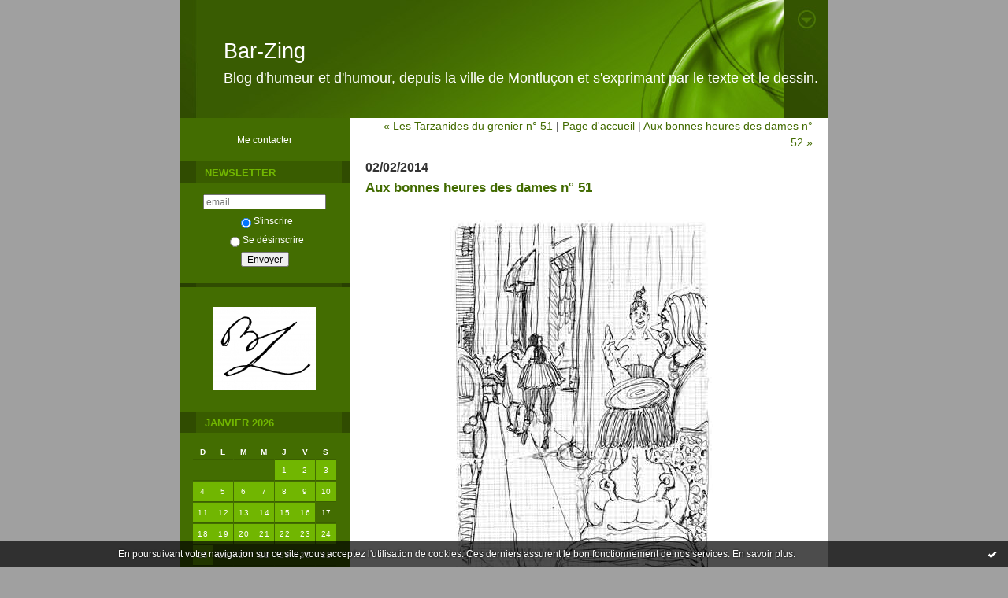

--- FILE ---
content_type: text/html; charset=UTF-8
request_url: http://bar-zing.blogspirit.com/archive/2014/02/02/aux-bonnes-heures-des-dames-n-51-2993170.html
body_size: 6892
content:
<!DOCTYPE html PUBLIC "-//W3C//DTD XHTML 1.0 Transitional//EN" "http://www.w3.org/TR/xhtml1/DTD/xhtml1-transitional.dtd">
<html xmlns="http://www.w3.org/1999/xhtml" xml:lang="fr" lang="fr">
<head>
<link rel="icon" href="https://static.blogspirit.com/backend/graphics/favicon.ico" type="image/x-icon" />
<title>Aux bonnes heures des dames n° 51 : Bar-Zing</title>
<meta name="description" content="« Nathalie les poteaux&nbsp;» ne travaillait qu'en changeant fréquemment d'un carrefour à l'autre&nbsp;; et par conséquent sans chercher à..." />
<meta name="keywords" content="prostitution, prostitution populaire, prostitution parisienne, sexualité, vie parisienne, moeurs" />
<link rel="canonical" href="http://bar-zing.blogspirit.com/archive/2014/02/02/aux-bonnes-heures-des-dames-n-51-2993170.html" />
<meta name="abstract" content="Blog d'humeur et d'humour, depuis la ville de Montluçon et s'exprimant par le texte et le dessin." />
<meta http-equiv="Content-Type" content="text/html; charset=utf-8" />
<meta name="publisher" content="http://www.blogspirit.com/" />
<meta name="generator" content="http://www.blogspirit.com/" />
<meta name="robots" content="index,follow" />
<link rel="stylesheet" href="http://bar-zing.blogspirit.com/style.css?1769359532" type="text/css" />
<link rel="alternate" type="application/atom+xml" title="Atom" href="http://bar-zing.blogspirit.com/atom.xml" />
<link rel="alternate" type="application/rss+xml" title="RSS" href="http://bar-zing.blogspirit.com/index.rss" />
<link rel="start" href="http://bar-zing.blogspirit.com/" title="Home" />
<link rel="prev" href="http://bar-zing.blogspirit.com/archive/2014/02/01/les-tarzanides-du-grenier-n-51-2993104.html" title="Les Tarzanides du grenier n° 51" />
<link rel="next" href="http://bar-zing.blogspirit.com/archive/2014/02/02/aux-bonnes-heures-des-dames-n-52-2993171.html" title="Aux bonnes heures des dames n° 52" />
<script>var _originalArrayFrom = Array.from;</script>
<script src="//ajax.googleapis.com/ajax/libs/prototype/1.7.3.0/prototype.js"></script>
<script>Array.from = _originalArrayFrom;</script>
<script type="text/javascript" src="https://static.blogspirit.com/backend/javascript/validator.js"></script>
<script type="text/javascript" src="https://static.blogspirit.com/backend/javascript/rememberme.js"></script>
<script type="text/javascript" src="https://static.blogspirit.com/backend/javascript/comment.js"></script>
<script type="text/javascript">
var errMsgName = "Saisissez votre nom.";
var errMsgEmail = "Saisissez votre email.";
var errMsgComment = "Écrire un commentaire.";
        </script>
<meta property="og:title" content="Aux bonnes heures des dames n° 51"/>
<meta property="og:description" content="« Nathalie les poteaux&nbsp;» ne travaillait qu'en changeant fréquemment d'un carrefour à l'autre&nbsp;; et par conséquent sans chercher à..."/>
<meta property="og:image" content="https://size.blogspirit.net/blogspirit.com/bar-zing/560/media/01/01/1156356815.jpg" />
<style type="text/css">#banner-blogspirit-container img {    border-width: 0;}#banner-blogspirit-container {    border-bottom: 2px solid #7c7db4;    text-align: left;    background-color: #b6addb;    display: none;}#banner-blogspirit-left {    text-align: left;    background-color: transparent;    display: inline;}#banner-blogspirit-right {    float:right;    background-color:transparent;    display: inline;}</style>
<style type="text/css">
body {
margin-bottom: 0px;
}
#footer {
clear: both;
text-align: center;
font-size: 65%;
width: auto;
margin: 2em auto 0px auto;
color: #000;
line-height: 210%;
display: block;
padding: 5px 15px;
background: #fff;
border-top: 1px solid #000;
}
#footer a {
color: #000;
text-decoration: underline;
background-color: transparent;
display: inline;
}
#footer a:hover {
color: #000;
text-decoration: underline;
background-color: transparent;
display: inline;
}
</style>
</head>
<body>
<div data-cookie="off"><p data-close><a href="#" title="J'ai lu ce message"><span class="ui-icon ui-icon-check">Ok</span></a></p><p data-text>En poursuivant votre navigation sur ce site, vous acceptez l'utilisation de cookies. Ces derniers assurent le bon fonctionnement de nos services. <a href="http://starter.blogspirit.com/cookies.html" title="En savoir plus sur les cookies" target="_blank">En savoir plus</a>.</p></div><style>[data-cookie]{display:none;position:fixed;backface-visibility:hidden;bottom:0;left:0;width:100%;background:black;background:url([data-uri]);color:white;padding:.5em 0;text-align:center;z-index:9999;}
[data-cookie~="on"]{display:block;}
[data-cookie] p{color:white;font-size:12px;margin:0;padding:0 .5em;line-height:1.3em;text-shadow:1px 0 3px rgba(0,0,0,1);}
[data-cookie] a{color:white;}
[data-cookie] [data-text]{margin:1px auto 0;text-align:left;max-width:980px;}
[data-cookie] [data-close]{float:right;margin:0 .5em;}
[data-cookie] .ui-icon{background-image: url(//download.jqueryui.com/themeroller/images/ui-icons_ffffff_256x240.png);}
.ui-icon-check {background-position: -64px -144px;}
.ui-icon {height: 16px;width: 16px;}
.ui-icon {background-repeat: no-repeat;display: block;overflow: hidden;text-indent: -99999px;}
@media print {[data-cookie]{display:none;}}
</style>
<div id="container">
<div class="container-decorator1">
<div class="container-decorator2">
<div id="banner-img">
<div class="banner-img-decorator1">
<div class="banner-img-decorator2">
<div class="img-link">
<a href="http://bar-zing.blogspirit.com/"></a>
</div>
</div>
</div>
</div>
<div id="banner">
<div class="banner-decorator1">
<div class="banner-decorator2">
<h1><a href="http://bar-zing.blogspirit.com/">Bar-Zing</a></h1>
<h2>Blog d'humeur et d'humour, depuis la ville de Montluçon et s'exprimant par le texte et le dessin.</h2>
</div>
</div>
</div>
<div id="left">
<div class="left-decorator1">
<div class="left-decorator2">
<div class="sidebar"><div id="box-contactme" class="boxtitleless-decorator1"> <div class="boxtitleless-decorator2"><div class="boxtitleless-decorator3"> <div class="link-note"><a href="http://bar-zing.blogspirit.com/apps/contact/index.php">Me contacter</a></div> </div></div> </div><!--boxsep-->
<script type="text/javascript">function checkEmail(e) {var re = /^\+?\w+([\+\.-]?\w+)*@\w+([\.-]?\w+)*(\.\w{2,})+$/;return re.test(e.toLowerCase());}</script><div id="box-newsletter" class="box-decorator1"><div class="box-decorator2"><div class="box-decorator3"><div class="decorator1"><div class="decorator2"><h2>Newsletter</h2></div></div><div class="boxcontent-decorator1"><div class="boxcontent-decorator2"><div class="boxcontent-decorator3"><form method="post" action="/apps/newsletter/index.php" onsubmit="return checkEmail(this.email.value)" name="newsletter" style="padding: 0;"><ul style="text-align: center;"><li style="list-style-type: none; list-style-position: outside;"><input type="text" name="email" placeholder="email" /></li><li style="list-style-type: none; list-style-position: outside;"><label><input type="radio" name="subscribe" value="1" style="vertical-align: middle;" checked="checked" />S'inscrire</label></li><li style="list-style-type: none; list-style-position: outside;"><label><input type="radio" name="subscribe" value="0" style="vertical-align: middle;" />Se désinscrire</label></li><li style="list-style-type: none; list-style-position: outside;"><input type="submit" name="submit" value="Envoyer" /><input type="hidden" name="blog_id" value="120439" /><input type="hidden" name="signature" value="4d804d99f128d933f7b6e642b639f5519b9348e7" /></li></ul></form></div></div></div></div></div></div><!--boxsep-->
<div id="box-yourphoto" class="boxtitleless-decorator1"><div class="boxtitleless-decorator2"><div class="boxtitleless-decorator3"> <div class="link-note"> <div id="my-photo"> <img src="http://bar-zing.blogspirit.com/media/02/01/1417223740.jpg" width="130" height="106" alt="Photo" /> </div></div> </div></div></div><!--boxsep-->
<div id="box-calendar" class="box-decorator1"><div class="box-decorator2"><div class="box-decorator3">
<div class="decorator1"><div class="decorator2"><h2>Janvier&nbsp;2026</h2></div></div>
<div class="boxcontent-decorator1"><div class="boxcontent-decorator2"><div class="boxcontent-decorator3">
<div class="calendar-box">
<table class="calendar" border="0" cellpadding="1" cellspacing="1">
<tr>
<th class="day-of-week">D</th>
<th class="day-of-week">L</th>
<th class="day-of-week">M</th>
<th class="day-of-week">M</th>
<th class="day-of-week">J</th>
<th class="day-of-week">V</th>
<th class="day-of-week">S</th>
</tr>
<tr valign="top">
<td class="day even"></td>
<td class="day odd"></td>
<td class="day even"></td>
<td class="day odd"></td>
<td class="day even selected"><a rel="nofollow" href="http://bar-zing.blogspirit.com/archive/2026/01/01/index.html"> 1</a></td>
<td class="day odd selected"><a rel="nofollow" href="http://bar-zing.blogspirit.com/archive/2026/01/02/index.html"> 2</a></td>
<td class="day even selected"><a rel="nofollow" href="http://bar-zing.blogspirit.com/archive/2026/01/03/index.html"> 3</a></td>
</tr>
<tr valign="top">
<td class="day odd selected"><a rel="nofollow" href="http://bar-zing.blogspirit.com/archive/2026/01/04/index.html"> 4</a></td>
<td class="day even selected"><a rel="nofollow" href="http://bar-zing.blogspirit.com/archive/2026/01/05/index.html"> 5</a></td>
<td class="day odd selected"><a rel="nofollow" href="http://bar-zing.blogspirit.com/archive/2026/01/06/index.html"> 6</a></td>
<td class="day even selected"><a rel="nofollow" href="http://bar-zing.blogspirit.com/archive/2026/01/07/index.html"> 7</a></td>
<td class="day odd selected"><a rel="nofollow" href="http://bar-zing.blogspirit.com/archive/2026/01/08/index.html"> 8</a></td>
<td class="day even selected"><a rel="nofollow" href="http://bar-zing.blogspirit.com/archive/2026/01/09/index.html"> 9</a></td>
<td class="day odd selected"><a rel="nofollow" href="http://bar-zing.blogspirit.com/archive/2026/01/10/index.html">10</a></td>
</tr>
<tr valign="top">
<td class="day even selected"><a rel="nofollow" href="http://bar-zing.blogspirit.com/archive/2026/01/11/index.html">11</a></td>
<td class="day odd selected"><a rel="nofollow" href="http://bar-zing.blogspirit.com/archive/2026/01/12/index.html">12</a></td>
<td class="day even selected"><a rel="nofollow" href="http://bar-zing.blogspirit.com/archive/2026/01/13/index.html">13</a></td>
<td class="day odd selected"><a rel="nofollow" href="http://bar-zing.blogspirit.com/archive/2026/01/14/index.html">14</a></td>
<td class="day even selected"><a rel="nofollow" href="http://bar-zing.blogspirit.com/archive/2026/01/15/index.html">15</a></td>
<td class="day odd selected"><a rel="nofollow" href="http://bar-zing.blogspirit.com/archive/2026/01/16/index.html">16</a></td>
<td class="day even">17</td>
</tr>
<tr valign="top">
<td class="day odd selected"><a rel="nofollow" href="http://bar-zing.blogspirit.com/archive/2026/01/18/index.html">18</a></td>
<td class="day even selected"><a rel="nofollow" href="http://bar-zing.blogspirit.com/archive/2026/01/19/index.html">19</a></td>
<td class="day odd selected"><a rel="nofollow" href="http://bar-zing.blogspirit.com/archive/2026/01/20/index.html">20</a></td>
<td class="day even selected"><a rel="nofollow" href="http://bar-zing.blogspirit.com/archive/2026/01/21/index.html">21</a></td>
<td class="day odd selected"><a rel="nofollow" href="http://bar-zing.blogspirit.com/archive/2026/01/22/index.html">22</a></td>
<td class="day even selected"><a rel="nofollow" href="http://bar-zing.blogspirit.com/archive/2026/01/23/index.html">23</a></td>
<td class="day odd selected"><a rel="nofollow" href="http://bar-zing.blogspirit.com/archive/2026/01/24/index.html">24</a></td>
</tr>
<tr valign="top">
<td class="day even selected today"><a rel="nofollow" href="http://bar-zing.blogspirit.com/archive/2026/01/25/index.html">25</a></td>
<td class="day odd">26</td>
<td class="day even">27</td>
<td class="day odd">28</td>
<td class="day even">29</td>
<td class="day odd">30</td>
<td class="day even">31</td>
</tr>
</table>
</div>
</div></div></div>
</div></div></div><!--boxsep-->
<div class="box-decorator1" id="box-search"> <div class="box-decorator2"> <div class="box-decorator3"> <div class="decorator1"> <div class="decorator2"> <h2>Rechercher</h2> </div> </div> <div class="boxcontent-decorator1"> <div class="boxcontent-decorator2"> <div class="boxcontent-decorator3"> <form action="/apps/search/" method="get" name="search"> <input name="s" type="text"/> <input type="submit" class="search_button" value="OK"/> </form> </div> </div> </div> </div> </div>
</div>
<!--boxsep-->
<div id="box-aboutme" class="boxtitleless-decorator1"><div class="boxtitleless-decorator2"><div class="boxtitleless-decorator3"> <div class="link-note"><a href="http://bar-zing.blogspirit.com/about.html">À propos</a></div> </div></div></div><!--boxsep-->
<div id="box-syndication" class="boxtitleless-decorator1"><div class="boxtitleless-decorator2"><div class="boxtitleless-decorator3"><div class="link-note"><a href="http://bar-zing.blogspirit.com/index.rss"><img src="https://static.blogspirit.com/backend/images/extras/rssvalidated.gif" alt="Syndicate this site (rss)" /></a><br/><a href="http://bar-zing.blogspirit.com/atom.xml"><img src="https://static.blogspirit.com/backend/images/extras/atom10.gif" alt="Syndicate this site (XML)" /></a><br/></div> </div></div></div><!--boxsep-->
<div id="box-recentposts" class="box-decorator1"><div class="box-decorator2"><div class="box-decorator3"> <div class="decorator1"><div class="decorator2"><h2>Notes récentes</h2></div></div> <div class="boxcontent-decorator1"><div class="boxcontent-decorator2"><div class="boxcontent-decorator3"> <ul> <li><a href="http://bar-zing.blogspirit.com/archive/2026/01/25/ayant-eut-toute-une-collection-3385003.html">Ayant eut toute une collection ...</a></li>    <li><a href="http://bar-zing.blogspirit.com/archive/2026/01/24/lied-au-sin-3384906.html">"Pied" noir débarqué en France</a></li>    <li><a href="http://bar-zing.blogspirit.com/archive/2026/01/23/nos-p-tits-n-enfants-interdits-de-sncf-3384871.html">Nos p'tits n'enfants interdits de SNCF ?</a></li>    <li><a href="http://bar-zing.blogspirit.com/archive/2026/01/22/pourquoi-macron-porte-t-il-des-binocles-sombres-3384780.html">Pourquoi Macron porte t'il des binocles sombres ?</a></li>    <li><a href="http://bar-zing.blogspirit.com/archive/2026/01/21/tarzanides-n-672-3384758.html">Tarzanides n° 672</a></li>    <li><a href="http://bar-zing.blogspirit.com/archive/2026/01/21/malgre-3-heures-d-aller-retour-3384754.html">Malgré 3 heures d'aller-retour</a></li>    <li><a href="http://bar-zing.blogspirit.com/archive/2026/01/20/trump-et-poutine-en-2026-3384694.html">Trump et Poutine, en 2026</a></li>    <li><a href="http://bar-zing.blogspirit.com/archive/2026/01/19/le-regime-des-mollahs-3384669.html">Le régime des Mollahs ...</a></li>    <li><a href="http://bar-zing.blogspirit.com/archive/2026/01/18/cette-fois-encore-3384612.html">Cette fois encore :</a></li>    <li><a href="http://bar-zing.blogspirit.com/archive/2026/01/16/une-prison-dans-strasbourg-3384500.html">Une prison dans Strasbourg :</a></li> </ul> </div></div></div> </div></div></div> <!--boxsep-->
<div id="box-recentcomments" class="box-decorator1"><div class="box-decorator2"><div class="box-decorator3"> <div class="decorator1"><div class="decorator2"><h2>Commentaires récents</h2></div></div> <div class="boxcontent-decorator1"><div class="boxcontent-decorator2"><div class="boxcontent-decorator3"> <ul> <li><a href="http://bar-zing.blogspirit.com/archive/2025/03/09/tarzanide-n-633-3371129.html#c3457247">Ryal à Berthon</a> sur <a href="http://bar-zing.blogspirit.com/archive/2025/03/09/tarzanide-n-633-3371129.html">Tarzanide n° 633</a></li>    <li><a href="http://bar-zing.blogspirit.com/archive/2025/03/09/tarzanide-n-633-3371129.html#c3456278">berthon</a> sur <a href="http://bar-zing.blogspirit.com/archive/2025/03/09/tarzanide-n-633-3371129.html">Tarzanide n° 633</a></li>    <li><a href="http://bar-zing.blogspirit.com/archive/2024/12/20/j-ai-dit-bizarre-comme-c-est-bizarre-3368292.html#c3451469">Ryal à Berthon</a> sur <a href="http://bar-zing.blogspirit.com/archive/2024/12/20/j-ai-dit-bizarre-comme-c-est-bizarre-3368292.html">"J'ai dit bizarre ?" comme c'est bizarre !</a></li>    <li><a href="http://bar-zing.blogspirit.com/archive/2024/12/20/j-ai-dit-bizarre-comme-c-est-bizarre-3368292.html#c3451360">berthon</a> sur <a href="http://bar-zing.blogspirit.com/archive/2024/12/20/j-ai-dit-bizarre-comme-c-est-bizarre-3368292.html">"J'ai dit bizarre ?" comme c'est bizarre !</a></li>    <li><a href="http://bar-zing.blogspirit.com/archive/2024/10/01/1er-octobre-2024-paris-3364690.html#c3447242">Henri</a> sur <a href="http://bar-zing.blogspirit.com/archive/2024/10/01/1er-octobre-2024-paris-3364690.html">1er octobre 2024 : Paris</a></li>    <li><a href="http://bar-zing.blogspirit.com/archive/2024/09/30/l-immigration-n-est-pas-une-chance-3364642.html#c3447241">Robert</a> sur <a href="http://bar-zing.blogspirit.com/archive/2024/09/30/l-immigration-n-est-pas-une-chance-3364642.html">L'immigration n'est pas une chance ?</a></li>    <li><a href="http://bar-zing.blogspirit.com/archive/2024/01/23/tarzanide-n-581.html#c3432615">Ryal à Berthon</a> sur <a href="http://bar-zing.blogspirit.com/archive/2024/01/23/tarzanide-n-581.html">Tarzanide n° 581</a></li>    <li><a href="http://bar-zing.blogspirit.com/archive/2024/01/23/tarzanide-n-581.html#c3432612">berthon</a> sur <a href="http://bar-zing.blogspirit.com/archive/2024/01/23/tarzanide-n-581.html">Tarzanide n° 581</a></li>    <li><a href="http://bar-zing.blogspirit.com/archive/2023/12/28/jacques-delors-l-amitie-entre-les-peuples-3352660.html#c3430122">marianne</a> sur <a href="http://bar-zing.blogspirit.com/archive/2023/12/28/jacques-delors-l-amitie-entre-les-peuples-3352660.html">Jacques Delors : l'amitié entre les peuples</a></li>    <li><a href="http://bar-zing.blogspirit.com/archive/2023/12/28/jacques-delors-l-amitie-entre-les-peuples-3352660.html#c3430103">Ryal à Marianne</a> sur <a href="http://bar-zing.blogspirit.com/archive/2023/12/28/jacques-delors-l-amitie-entre-les-peuples-3352660.html">Jacques Delors : l'amitié entre les peuples</a></li> </ul> </div></div></div> </div></div></div> <!--boxsep-->
<div id="box-archives" class="box-decorator1"><div class="box-decorator2"><div class="box-decorator3"> <div class="decorator1"><div class="decorator2"><h2>Archives</h2></div></div> <div class="boxcontent-decorator1"><div class="boxcontent-decorator2"><div class="boxcontent-decorator3"> <ul><li><a href="http://bar-zing.blogspirit.com/archive/2026/01/index.html">2026-01</a></li>  <li><a href="http://bar-zing.blogspirit.com/archive/2025/12/index.html">2025-12</a></li>  <li><a href="http://bar-zing.blogspirit.com/archive/2025/11/index.html">2025-11</a></li>  <li><a href="http://bar-zing.blogspirit.com/archive/2025/10/index.html">2025-10</a></li>  <li><a href="http://bar-zing.blogspirit.com/archive/2025/09/index.html">2025-09</a></li>  <li><a href="http://bar-zing.blogspirit.com/archive/2025/08/index.html">2025-08</a></li>  <li><a href="http://bar-zing.blogspirit.com/archive/2025/07/index.html">2025-07</a></li>  <li><a href="http://bar-zing.blogspirit.com/archive/2025/06/index.html">2025-06</a></li>  <li><a href="http://bar-zing.blogspirit.com/archive/2025/05/index.html">2025-05</a></li>  <li><a href="http://bar-zing.blogspirit.com/archive/2025/04/index.html">2025-04</a></li> <li><a href="http://bar-zing.blogspirit.com/archives/">Toutes les archives</a></li></ul> </div></div></div> </div></div></div><!--boxsep-->
<div id="box-list81248" class="box-decorator1"><div class="box-decorator2"><div class="box-decorator3"><div class="decorator1"><div class="decorator2"><h2>J'ai apprécié :</h2></div></div>
<div class="boxcontent-decorator1"><div class="boxcontent-decorator2"><div class="boxcontent-decorator3"><ul><li><a target="_blank" href="http://www.bd-anciennes.net" title="BD anciennes">BD anciennes</a></li></ul></div></div></div></div></div></div><!--boxsep-->
<div id="box-youremail" class="boxtitleless-decorator1"><div class="boxtitleless-decorator2"><div class="boxtitleless-decorator3"> <div class="link-note"><a href="&#109;&#97;&#105;&#108;&#116;&#111;&#58;%42%61%72%5a%69%6e%67%30%33@%67%6d%61%69%6c.%63%6f%6d" >&#x42;&#x61;&#x72;&#x5a;&#x69;&#x6e;&#x67;&#x30;&#x33;&#x40;&#x67;&#x6d;&#x61;&#x69;&#x6c;&#x2e;&#x63;&#x6f;&#x6d;</a></div> </div></div></div><!--boxsep-->
<div id="box-categories" class="box-decorator1"><div class="box-decorator2"><div class="box-decorator3"> <div class="decorator1"> <div class="decorator2"><h2>Catégories</h2></div></div> <div class="boxcontent-decorator1"><div class="boxcontent-decorator2"><div class="boxcontent-decorator3"> <ul>     <li> <a href="http://bar-zing.blogspirit.com/40-millions-de-chauffards/">40 millions de chauffards</a>    </li>  <li> <a href="http://bar-zing.blogspirit.com/a-tire-d-elles/">A tire d'Elles</a>    </li>  <li> <a href="http://bar-zing.blogspirit.com/actualite/">Actualité</a>    </li>  <li> <a href="http://bar-zing.blogspirit.com/animaux/">animaux</a>    </li>  <li> <a href="http://bar-zing.blogspirit.com/arts/">Arts</a>    </li>  <li> <a href="http://bar-zing.blogspirit.com/aux-bonnes-heures-des-dames/">Aux bonnes heures des dames</a>    </li>  <li> <a href="http://bar-zing.blogspirit.com/barzinguettes/">Barzinguettes</a>    </li>  <li> <a href="http://bar-zing.blogspirit.com/bd/">BD</a>    </li>  <li> <a href="http://bar-zing.blogspirit.com/bd-anciennes/">BD anciennes</a>    </li>  <li> <a href="http://bar-zing.blogspirit.com/blog/">Blog</a>    </li>  <li> <a href="http://bar-zing.blogspirit.com/breves-du-trottoir/">Brèves du trottoir</a>    </li>  <li> <a href="http://bar-zing.blogspirit.com/cinema/">Cinéma</a>    </li>  <li> <a href="http://bar-zing.blogspirit.com/consommation/">Consommation</a>    </li>  <li> <a href="http://bar-zing.blogspirit.com/dessin_humoristique/">Dessin humoristique</a>    </li>  <li> <a href="http://bar-zing.blogspirit.com/economie/">Economie</a>    </li>  <li> <a href="http://bar-zing.blogspirit.com/education/">Education</a>    </li>  <li> <a href="http://bar-zing.blogspirit.com/enseignement/">Enseignement</a>    </li>  <li> <a href="http://bar-zing.blogspirit.com/faits-divers/">Faits-divers</a>    </li>  <li> <a href="http://bar-zing.blogspirit.com/fanzine/">Fanzine</a>    </li>  <li> <a href="http://bar-zing.blogspirit.com/film/">Film</a>    </li>  <li> <a href="http://bar-zing.blogspirit.com/francois-hollande/">François Hollande</a>    </li>  <li> <a href="http://bar-zing.blogspirit.com/grenier-de-la-bd/">Grenier de la BD</a>    </li>  <li> <a href="http://bar-zing.blogspirit.com/histoire/">Histoire</a>    </li>  <li> <a href="http://bar-zing.blogspirit.com/impasse-de-l-aller-retour/">Impasse de l'aller-retour</a>    </li>  <li> <a href="http://bar-zing.blogspirit.com/journaux/">Journaux</a>    </li>  <li> <a href="http://bar-zing.blogspirit.com/justice/">Justice</a>    </li>  <li> <a href="http://bar-zing.blogspirit.com/l-avis-des-betes/">L'avis des bêtes</a>    </li>  <li> <a href="http://bar-zing.blogspirit.com/la-petite-sirene-de-montlucon/">La Petite Sirène de Montluçon</a>    </li>  <li> <a href="http://bar-zing.blogspirit.com/la-vie-des-betes/">La vie des bêtes</a>    </li>  <li> <a href="http://bar-zing.blogspirit.com/le-petit-censeur-illustre/">Le Petit Censeur Illustré</a>    </li>  <li> <a href="http://bar-zing.blogspirit.com/litterature/">Littérature</a>    </li>  <li> <a href="http://bar-zing.blogspirit.com/livre/">Livre</a>    </li>  <li> <a href="http://bar-zing.blogspirit.com/medecine/">Médecine</a>    </li>  <li> <a href="http://bar-zing.blogspirit.com/media/">Media</a>    </li>  <li> <a href="http://bar-zing.blogspirit.com/moeurs/">Moeurs</a>    </li>  <li> <a href="http://bar-zing.blogspirit.com/montlucon/">Montluçon</a>    </li>  <li> <a href="http://bar-zing.blogspirit.com/musees/">Musées</a>    </li>  <li> <a href="http://bar-zing.blogspirit.com/musique/">Musique</a>    </li>  <li> <a href="http://bar-zing.blogspirit.com/nocturnes-en-re/">Nocturnes en ré</a>    </li>  <li> <a href="http://bar-zing.blogspirit.com/people/">People</a>    </li>  <li> <a href="http://bar-zing.blogspirit.com/photo/">Photo</a>    </li>  <li> <a href="http://bar-zing.blogspirit.com/politique/">Politique</a>    </li>  <li> <a href="http://bar-zing.blogspirit.com/religion/">Religion</a>    </li>  <li> <a href="http://bar-zing.blogspirit.com/sante/">Santé</a>    </li>  <li> <a href="http://bar-zing.blogspirit.com/sarkozy/">Sarkozy</a>    </li>  <li> <a href="http://bar-zing.blogspirit.com/science/">Science</a>    </li>  <li> <a href="http://bar-zing.blogspirit.com/series-televisees/">Séries télévisées</a>    </li>  <li> <a href="http://bar-zing.blogspirit.com/sexualite/">Sexualité</a>    </li>  <li> <a href="http://bar-zing.blogspirit.com/societe/">Société</a>    </li>  <li> <a href="http://bar-zing.blogspirit.com/sport/">Sport</a>    </li>  <li> <a href="http://bar-zing.blogspirit.com/tarzanides/">Tarzanides</a>    </li>  <li> <a href="http://bar-zing.blogspirit.com/voyage/">Voyage</a>    </li>  <li> <a href="http://bar-zing.blogspirit.com/web/">Web</a>    </li>  <li> <a href="http://bar-zing.blogspirit.com/macron/">Macron</a>   </li> </ul> </div></div></div> </div></div></div> <!--boxsep-->
<!--boxsep-->
</div>
</div>
</div>
</div>
<div id="right">
<div class="right-decorator1">
<div class="right-decorator2">
<div class="sidebar"></div>
</div>
</div>
</div>
<div id="center">
<div class="center-decorator1">
<div class="center-decorator2">
<div class="content">
<p align="right" class="nav">
<a class="navprev" href="http://bar-zing.blogspirit.com/archive/2014/02/01/les-tarzanides-du-grenier-n-51-2993104.html">&laquo; Les Tarzanides du grenier n° 51</a> |                                         <a class="navup" href="http://bar-zing.blogspirit.com/">Page d'accueil</a>
| <a class="navnext" href="http://bar-zing.blogspirit.com/archive/2014/02/02/aux-bonnes-heures-des-dames-n-52-2993171.html">Aux bonnes heures des dames n° 52 &raquo;</a>                                    </p>
<h2 class="date"><span>02/02/2014</span></h2>
<h3 id="p1"><span>Aux bonnes heures des dames n° 51</span></h3>
<div class="posttext">
<div class="posttext-decorator1">
<div class="posttext-decorator2">
<p style="text-align: center;"><img id="media-781897" style="margin: 0.7em 0;" title="" src="http://bar-zing.blogspirit.com/media/01/01/1156356815.jpg" alt="Prostitution,prostitution populaire,prostitution parisienne,sexualité,vie parisienne,moeurs" /></p>
<p style="text-align: justify;"><span style="font-family: arial, helvetica, sans-serif; font-size: large;">« Nathalie les poteaux&nbsp;» ne travaillait qu'en changeant fréquemment d'un carrefour à l'autre&nbsp;; et par conséquent sans chercher à s'assurer une clientèle d'habitués.</span></p>
<p style="text-align: justify;"><span style="font-family: arial, helvetica, sans-serif; font-size: large;">&nbsp;</span><span style="font-family: arial, helvetica, sans-serif; font-size: large;">La dernière fois que je l'entendis parler d'un tiercé raté à un poil près, c'était dans un petit bar à l'angle des rues Grenata et Palestro … Elle terminait un lait grenadine allumé d'un petit verre de rhum.</span></p>
<p style="text-align: justify;"><span style="font-family: arial, helvetica, sans-serif; font-size: large;">&nbsp;</span></p>
<div style="clear:both;"></div>
</div>
</div>
</div>
<div class="postbottom">
<div class="postbottom-decorator1">
<div class="postbottom-decorator2">
<p class="posted">
15:32 Publié dans <a href="http://bar-zing.blogspirit.com/a-tire-d-elles/">A tire d'Elles</a>, <a href="http://bar-zing.blogspirit.com/arts/">Arts</a>, <a href="http://bar-zing.blogspirit.com/aux-bonnes-heures-des-dames/">Aux bonnes heures des dames</a>, <a href="http://bar-zing.blogspirit.com/breves-du-trottoir/">Brèves du trottoir</a>, <a href="http://bar-zing.blogspirit.com/moeurs/">Moeurs</a>, <a href="http://bar-zing.blogspirit.com/sexualite/">Sexualité</a>, <a href="http://bar-zing.blogspirit.com/societe/">Société</a>  | <a href="http://bar-zing.blogspirit.com/archive/2014/02/02/aux-bonnes-heures-des-dames-n-51-2993170.html" id="a">Lien permanent</a>  | <a href="http://bar-zing.blogspirit.com/archive/2014/02/02/aux-bonnes-heures-des-dames-n-51-2993170.html#comments" rel="nofollow">Commentaires (0)</a>  | Tags : <a href="http://bar-zing.blogspirit.com/tag/prostitution">prostitution</a>,  <a href="http://bar-zing.blogspirit.com/tag/prostitution+populaire">prostitution populaire</a>,  <a href="http://bar-zing.blogspirit.com/tag/prostitution+parisienne">prostitution parisienne</a>,  <a href="http://bar-zing.blogspirit.com/tag/sexualit%C3%A9">sexualité</a>,  <a href="http://bar-zing.blogspirit.com/tag/vie+parisienne">vie parisienne</a>,  <a href="http://bar-zing.blogspirit.com/tag/moeurs">moeurs</a> 
</p>
</div>
</div>
</div>
<div class="commentlist">
<span id="comments"></span>
<p>Les commentaires sont fermés.</p>
</div>
</div>
</div>
</div>
</div>
<div style="clear: both;">&#160;</div>
</div>
</div>
</div>
<div id="extraDiv1"><span></span></div><div id="extraDiv2"><span></span></div><div id="extraDiv3"><span></span></div>
<div id="extraDiv4"><span></span></div><div id="extraDiv5"><span></span></div><div id="extraDiv6"><span></span></div>
<script type="text/javascript" src="https://static.blogspirit.com/backend/javascript/validation-min.js"></script><script type="text/javascript">
// <![CDATA[

function popupCenter(url,width,height,xtr) {
    var top=(screen.height-height)/2;
    var left=(screen.width-width)/2;
    window.open(url,"",xtr+",top="+top+",left="+left+",width="+width+",height="+height);
};

// ]]>
</script><script>
if(typeof jQuery == 'function' && jQuery('div[data-cookie]').length) {
  jQuery('p[data-close] a').on('click', function (event) {
    event.preventDefault();
    jQuery('div[data-cookie]').attr('data-cookie', 'off');
    var d = new Date();
    d.setTime(d.getTime() + (86400000 * 365));
    document.cookie = 'cookies_message=hide; expires=' + d.toGMTString() + '; path=/';
  });
} else if(typeof $$ == 'function' && $$('div[data-cookie]').length) {
  $$('p[data-close] a')[0].observe('click', function (event) {
    event.preventDefault();
    $$('div[data-cookie]')[0].setAttribute('data-cookie', 'off');
    var d = new Date();
    d.setTime(d.getTime() + (86400000 * 365));
    document.cookie = 'cookies_message=hide; expires=' + d.toGMTString() + '; path=/';
  });
}
if (!document.cookie.replace(new RegExp("(?:(?:^|.*;)\\s*cookies_message\\s*\\=\\s*([^;]*).*$)|^.*$"), "$1")) {
  if(typeof jQuery == 'function') {
    jQuery('div[data-cookie]').attr('data-cookie', 'on');
  } else if(typeof $$ == 'function') {
    $$('div[data-cookie]')[0].setAttribute('data-cookie', 'on');
  }
}
</script>
<div id="footer">
<a rel="nofollow" href="http://starter.blogspirit.com/fr/moderate.php?blog_url=http%3A%2F%2Fbar-zing.blogspirit.com%2F">Déclarer un contenu illicite</a>&nbsp;|
<a rel="nofollow" href="http://bar-zing.blogspirit.com/mentions-legales.html">Mentions légales de ce blog</a>
</div>
<script src="http://www.google-analytics.com/urchin.js" type="text/javascript"></script><script type="text/javascript">_uacct = "UA-351048-1";urchinTracker();</script></body>
</html>